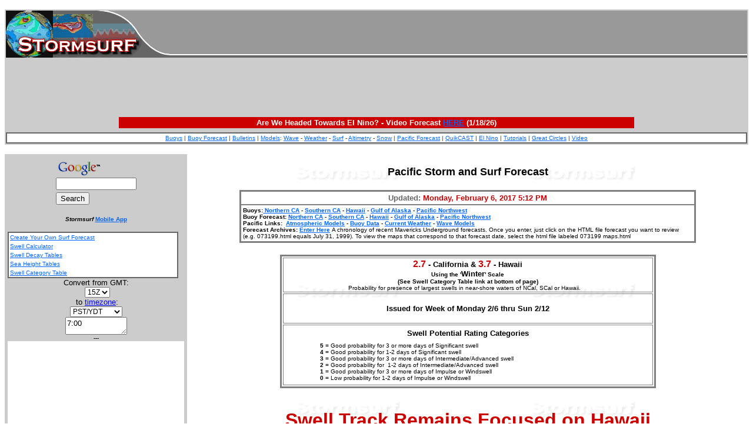

--- FILE ---
content_type: text/html
request_url: https://www.stormsurf.com/page2/forecast/forecast/020617.html
body_size: 16092
content:
<!DOCTYPE HTML PUBLIC "-//W3C//DTD HTML 4.01 Transitional//EN"
"http://www.w3.org/TR/html4/loose.dtd">
<html><!-- InstanceBegin te.cgiate="/Te.cgiates/forecast_te.cgiate.dwt" codeOutsideHTMLIsLocked="false" -->
<head>
<!-- InstanceBeginEditable name="doctitle" -->
<title>Pacific Storm &amp; Surf Forecast (Stormsurf)</title>
<!-- InstanceEndEditable -->
<meta http-equiv="Content-Type" content="text/html; charset=iso-8859-1">
<!-- InstanceBeginEditable name="head" -->
<!-- InstanceEndEditable -->
</head>

<body background="/common/image31.gif" text="#000000" link="#0066FF" vlink="#800080" alink="#FF0000">
<p align="center"> 
  <!--Fireworks MX 2004 Dreamweaver MX 2004 target.  Created Fri Sep 26 21:17:33 GMT-0700 (Pacific Daylight Time) 2003-->

<!-- Google tag (gtag.js) -->
<script async src="https://pagead2.googlesyndication.com/pagead/js/adsbygoogle.js?client=ca-pub-0296051088928367"
     crossorigin="anonymous"></script>
<script>
  window.dataLayer = window.dataLayer || [];
  function gtag(){dataLayer.push(arguments);}
  gtag('js', new Date());

  gtag('config', 'G-9P9125K0M4');
</script>

<div align="center"><center>
    <table width="100%" border="0" cellspacing="0" cellpadding="2" bgcolor="#CCCCCC">
      <tr> 
        <td> <table width="100%" height="80" border="0" cellpadding="0" cellspacing="0" bordercolor="#FFFFFF" bgcolor="#999999">
            <tr> 
              <td width="14%" align="left" valign="top"><table width="270" height="80" border="0" align="left" cellpadding="0" cellspacing=" 0" bgcolor="#666666">
                  <tr>
                    <td align="left" valign="top"><a href="https://www.stormsurf.com"><img src="https://www.stormsurf.com/images/Draft_export.png" alt="Surf Forecasts and Marine Weather - No Hype - Just the Facts!" width="278" height="80" border="0"></a></td>
                  </tr>
                </table></td>
              <td width="86%" align="center" valign="middle" background="/message/underbar.gif"> 
<!-- Google 468x60 -->
<ins class="adsbygoogle"
     style="display:inline-block;width:468px;height:60px"
     data-ad-client="ca-pub-0296051088928367"
     data-ad-slot="9920988795"></ins>
<script>
     (adsbygoogle = window.adsbygoogle || []).push({});
</script>
              </td>
            </tr>
          </table></td>
      </tr>
      <tr align="center" valign="middle">
        <td>
<!-- stormsurf728 -->
<ins class="adsbygoogle"
     style="display:inline-block;width:728px;height:90px"
     data-ad-client="ca-pub-0296051088928367"
     data-ad-slot="2244417022"></ins>
<script>
     (adsbygoogle = window.adsbygoogle || []).push({});
</script></td>
      </tr>
      <tr align="center" valign="middle"> 
        <td><table width="70%" border="0" cellpadding="2" cellspacing="3" bordercolor="#999999" bordercolorlight="#CCCCCC" bordercolordark="#000000">
  <tr align="center" valign="middle" bgcolor="#CC0000"> 
    <td bgcolor="#CC0000"><font face="Verdana, Arial, Helvetica, sans-serif" size="2"><font color="#FFFFFF" face="Arial, Helvetica, sans-serif"><strong>  Are We Headed Towards El Nino? - Video Forecast <a href="https://www.youtube.com/watch?v=JK4VakcAb-U" target="_blank">HERE</a> (1/18/26)</strong></font></font></td>
  </tr>
</table></td>
      </tr>
      <tr> 
        <td align="center" valign="middle"><table width="100%"  border="0" align="center" cellpadding="2" cellspacing="0" bgcolor="#666666" bordercolorlight="#CCCCCC" bordercolordark="#000000">
          <tr>
            <td align="center" valign="middle"><table width="100%" border="0" align="center"  cellpadding="2" cellspacing="0" bgcolor="#FFFFFF">
              <tr>
                <td align="center" valign="middle"><font size="1" face="Verdana, Arial, Helvetica, sans-serif" color="#333333"><a href="/buoy/mht/glob.html">Buoys</a> | <a href="/4cast/mht/glob.html"> Buoy Forecast</a> | <a href="/bulletins/menu.html"> Bulletins</a> | <a href="/mdls/menu.html"> Models</a>: <a href="/mdls/menu_wam.html">Wave</a> - <a href="/mdls/menu_wx.html">Weather</a> - <a href="/mdls/menu_graphs.html">Surf</a> - <a href="/mdls/menu_alt.html">Altimetry</a> - <a href="/mdls/menu_snow.html">Snow</a> | <a href="/page2/forecast/forecast/current.shtml">Pacific Forecast</a> | <a href="/page2/forecast/shortcast/quikcast.html">QuikCAST</a> | <a href="/page2/forecast/forecast/current.shtml#enso">El Nino</a> | <a href="/page2/tutorials/menu.html">Tutorials</a> | <a href="/gc/mht/globe.html">Great Circles</a> | <a href="/video/video_forecast.shtml">Video</a> </font></td>
              </tr>
            </table> </td>
          </tr>
        </table> </td>
      </tr>
    </table>
</center></div>

<p></p>

<table width="100%" height="600" border="0" align="center" cellpadding="5" cellspacing="0">
  <tr align="left" valign="top"> 
    <td width="2%" bgcolor="#CCCCCC"> 
      <table width="300" border="0" cellpadding="0" cellspacing="0" bgcolor="#CCCCCC">
  <tr>
    <td><!-- Search Google -->
<center>
<form method="get" action="http://www.google.com/custom" target="google_window">
<table bgcolor="#cccccc">
<tr><td nowrap="nowrap" valign="top" align="left" height="32">
<a href="http://www.google.com/">
<img src="http://www.google.com/logos/Logo_25gry.gif" border="0" alt="Google" align="middle"></a>
<br/>
<input type="text" name="q" size="15" maxlength="255" value="">
</td></tr>
<tr><td valign="top" align="left">
<input type="submit" name="sa" value="Search">
<input type="hidden" name="client" value="pub-0296051088928367">
<input type="hidden" name="forid" value="1">
<input type="hidden" name="ie" value="ISO-8859-1">
<input type="hidden" name="oe" value="ISO-8859-1">
<input type="hidden" name="cof" value="GALT:#008000;GL:1;DIV:#336699;VLC:663399;AH:center;BGC:FFFFFF;LBGC:336699;ALC:0000FF;LC:0000FF;T:000000;GFNT:0000FF;GIMP:0000FF;LH:38;LW:183;L:http://www.stormsurf.com/page2/services/logos/Stormsurf_3.gif;S:http://www.stormsurf.com;FORID:1;">
<input type="hidden" name="hl" value="en">
</td></tr></table>
</form>
</center>
<!-- Search Google --></td>
  </tr>
  <tr>
    <td><div align="center">
      <p align="center"><font size="1" face="Verdana, Arial, Helvetica, sans-serif"><strong><em><font color="#000000">Stormsurf </font></em><a href="http://www.stormsurf.com/mobile">Mobile App</a>        <br>
      </strong></font></p>
      </div></td>
  </tr>
  <tr>
    <td><table width="290" border="1" cellpadding="0" cellspacing="0" bordercolor="#666666" bgcolor="#CCCCCC">
      <tr>
        <td align="center" valign="middle"><table width="100%" border="0"  cellpadding="2" cellspacing="0" bgcolor="#FFFFFF">
          <tr>
            <td align="left" valign="middle"><font size="1" face="Verdana, Arial, Helvetica, sans-serif"><a href="/page2/papers/papers.shtml">Create Your Own Surf Forecast </a></font></td>
          </tr>
          <tr>
            <td align="left" valign="middle"><font size="1" face="Verdana, Arial, Helvetica, sans-serif"><a href="/page2/papers/calculator/calc.shtml">Swell Calculator </a></font></td>
          </tr>
          <tr>
            <td align="left" valign="middle"><font size="1" face="Verdana, Arial, Helvetica, sans-serif"><a href="/page2/papers/swell_decay.html">Swell Decay Tables </a></font></td>
          </tr>
          <tr>
            <td align="left" valign="middle"><font size="1" face="Verdana, Arial, Helvetica, sans-serif"><a href="/page2/papers/seatable.html">Sea Height Tables </a></font></td>
          </tr>
          <tr>
            <td align="left" valign="middle"><a href="/page2/papers/category_short.html"><font size="1" face="Verdana, Arial, Helvetica, sans-serif">Swell Category Table</font></a></td>
          </tr>
        </table></td>
      </tr>
    </table></td>
  </tr>
  <tr>
    <td align="center" valign="middle"><font size="1" face="Verdana, Arial, Helvetica, sans-serif">  <script type="text/javascript">
  var fromtz = '15';
  var totz = '4';
  function From(x) {
    fromtz=document.getElementById(x).value;
    document.getElementById('result').value=FromTo(fromtz,totz);
    document.getElementById('result').style.font="13px arial";
    document.getElementById('result').style.width="99px";
    document.getElementById('result').style.height="24px";
  }
  function To(x) {
    totz=document.getElementById(x).value;
    document.getElementById('result').value=FromTo(fromtz,totz);
    document.getElementById('result').style.font="13px arial";
    document.getElementById('result').style.width="99px";
    document.getElementById('result').style.height="24px";
  }
  function FromTo(f,t) {
    var newTime = parseInt(f)+parseInt(t)-12;
    var otherDay = '';
    if (newTime < 0) {
      otherDay = ' -1 day';
      newTime = 24+newTime;
    }
    if (newTime > 24) {
      otherDay = ' +1 day';
      newTime = newTime-24;
    }
    return String(newTime)+":00"+otherDay;
  }
  </script>

    <!--<font face="arial" size=1>-->
    <font style="font-size:13px; font-family:'arial'">
    Convert from GMT:<br>
    &nbsp;<select id="from" size=1 style="font-size:12px; font-family:'arial'" onchange="From(this.id)">
      <option value='0'>0Z</option>
      <option value='1'>1Z</option>
      <option value='2'>2Z</option>
      <option value='3'>3Z</option>
      <option value='4'>4Z</option>
      <option value='5'>5Z</option>
      <option value='6'>6Z</option>
      <option value='7'>7Z</option>
      <option value='8'>8Z</option>
      <option value='9'>9Z</option>
      <option value='10'>10Z</option>
      <option value='11'>11Z</option>
      <option value='12'>12Z</option>
      <option value='13'>13Z</option>
      <option value='14'>14Z</option>
      <option value='15' selected>15Z</option>
      <option value='16'>16Z</option>
      <option value='17'>17Z</option>
      <option value='18'>18Z</option>
      <option value='19'>19Z</option>
      <option value='20'>20Z</option>
      <option value='21'>21Z</option>
      <option value='22'>22Z</option>
      <option value='23'>23Z</option>
    </select><br>
    &nbsp;to <a href="http://www.stormsurf.com/page2/services/timezones.html"><font color="0000FF">timezone</font></a>:<br>
    <select id="to" size=1 style="font-size:12px; font-family:'arial'" onchange="To(this.id)">
      <option value='24'>IDLE/NZST</option> <!--+12-->
      <option value='23'>AEDT</option> <!--+11-->
      <option value='22'>GST/AEST</option> <!--+10-->
      <!--<option value='21.5'>CAST</option> <!--+9.5-->-->
      <option value='21'>JST/AWDT</option> <!--+9-->
      <option value='20'>CCT/AWST</option> <!--+8-->
      <option value='19'>WAST/CXT</option> <!--+7-->
      <!--<option value='17.5'>IST</option> <!--+5.5-->-->
      <option value='16'>MSD</option> <!--+4-->
      <option value='15'>BT/MSK</option> <!--+3-->
      <option value='14'>EET/CEST</option> <!--+2--><!--MESZ-->
      <option value='13'>CET/SWT</option> <!--+1--><!--MET-->
      <option value='12'>GMT/UTC</option> <!--+0-->
      <option value='11'>WAT</option> <!---1-->
      <option value='10'>AT</option> <!---2-->
      <option value='9'>ADT</option> <!---3-->
      <option value='8'>AST/EDT</option> <!---4-->
      <option value='7'>EST/CDT</option> <!---5-->
      <option value='6'>CST/MDT</option> <!---6-->
      <option value='5'>MST/PDT</option> <!---7-->
      <option value='4' selected>PST/YDT</option> <!---8--><!--AKDT-->
      <option value='3'>YST/HADT</option> <!---9--><!--AKST-->
      <option value='2'>AHST/HAST</option> <!---10--><!--CAT-->
      <option value='1'>NT</option> <!---11-->
      <option value='0'>IDLW</option> <!---12-->
    </select><br>
  <textarea id="result" rows="1" readonly style="font-size:12px; font-family:'arial'">7:00</textarea>
  <script type="text/javascript">
    From("from"); 
    To("to"); 
  </script>
  </font>
</font></td>
  </tr>
  <tr>
    <td align="center" valign="middle"><font size="1" face="Verdana, Arial, Helvetica, sans-serif">---</font></td>
  </tr>
  <tr>
    <td><table width="300" border="0" cellpadding="0" cellspacing="0">
  <tr>
    <td align="left" valign="top" bgcolor="#FFFFFF"> 
	<script async src="https://pagead2.googlesyndication.com/pagead/js/adsbygoogle.js?client=ca-pub-0296051088928367"
     crossorigin="anonymous"></script>
<!-- Tower300 -->
<ins class="adsbygoogle"
     style="display:inline-block;width:300px;height:600px"
     data-ad-client="ca-pub-0296051088928367"
     data-ad-slot="9562297820"></ins>
<script>
     (adsbygoogle = window.adsbygoogle || []).push({});
</script>
    </td>
  </tr>
</table></td>
  </tr>
</table>

    </td>
    <td width="98%"><table width="100%" border="0" cellspacing="0" cellpadding="5">
        <tr> <!-- InstanceBeginEditable name="EditRegion3" --> 
          <td align="center" valign="top"><table width="100%"  border="0" cellspacing="0" cellpadding="10">
            <tr>
              <td align="center" valign="middle"><strong><font color="#000000" size="4" face="Arial, Helvetica, sans-serif">Pacific Storm and Surf Forecast </font></strong></td>
            </tr>
            <tr>
              <td align="center" valign="middle"><table width="85%"  border="2" bordercolor="#808080"
    bordercolordark="#000000" bordercolorlight="#C0C0C0" cellspacing="0" cellpadding="3">
                <tr>
                  <td align="center" valign="middle"><font size="1"><strong><font color="#CC0000" size="2" face="Arial, Helvetica, sans-serif"> <font color="#666666">Updated:</font>
                            <!-- #BeginDate format:fcAm1a -->Monday, February 6, 2017 5:12 PM<!-- #EndDate -->
                  </font></strong></font></td>
                </tr>
                <tr>
                  <td><div align="left"><font face="Verdana, Arial, Helvetica, sans-serif"><font size="1"><b>Buoys:<a href="/buoy/mht/ncal.html"> Northern CA</a> - <a href="/buoy/mht/scal.html">Southern CA</a> - <a href="/buoy/mht/hi.html">Hawaii</a> - <a href="/buoy/mht/goa.html">Gulf of Alaska</a> - <a href="/buoy/mht/pacnw.html">Pacific Northwest </a><br>
        Buoy Forecast: </b><font face="Verdana, Arial, Helvetica, sans-serif"><b><a href="/4cast/mht/ncal.html">Northern CA</a> - <a href="/4cast/mht/scal.html">Southern CA</a> - <a href="/4cast/mht/hi.html">Hawaii</a> - <a href="/4cast/mht/goa.html">Gulf of Alaska</a> - <a href="/4cast/mht/pacnw.html">Pacific Northwest</a> </b></font><b><br>
        </b> <b>Pacific Links:</b>&nbsp;<strong> <a
        href="/page2/links/pacslp.shtml">Atmospheric Models</a> - <a
        href="/page2/links/pacbuoy.shtml">Buoy Data</a> - <a href="/page2/links/paccurr.shtml">Current Weather</a> - <a href="/page2/links/pacwam.shtml">Wave Models</a></strong><br>
        <b>Forecast Archives:</b> <font face="Verdana, Arial, Helvetica, sans-serif"><a
        href="/page2/forecast/forecast/"><strong>Enter Here</strong></a> </font></font><font size="1" face="Arial, Helvetica, sans-serif">A chronology of recent Mavericks Underground forecasts. Once you enter, just click on the HTML file forecast you want to review (e.g. 073199.html equals July 31, 1999). To view the maps that correspond to that forecast date, select the html file labeled 073199 maps.html </font></font></div></td>
                </tr>
              </table></td>
            </tr>
            <tr>
              <td align="center" valign="middle"><table border="3" width="70%"
    bordercolor="#808080"
    bordercolordark="#000000" bordercolorlight="#C0C0C0"><tr>
                <td align="center" width="100%"><font face="Verdana, Arial, Helvetica, sans-serif"><strong><font color="#CC0000" size="3"><font face="Arial Black, Arial">2.7</font></font><font size="2"> - California &amp;  </font><font color="#CC0000" size="3"><font face="Arial Black, Arial"> 
                    3.7</font></font><font size="2"> - Hawaii</font>                        <br>
                        <font size="1">Using the '<font size="2">Winter</font>' Scale<br>
                        <b>(See Swell Category Table link at bottom of page)</b></font></strong></font>
                  <font face="Verdana, Arial, Helvetica, sans-serif"><strong><font size="1"><br>
                      </font></strong><font size="1">Probability for presence of largest swells in near-shore waters of NCal, SCal or Hawaii.&nbsp;&nbsp;&nbsp;&nbsp;</font></font></td>
                </tr>
                <tr>
                  <td align="center" width="100%"><p><font size="2" face="Verdana, Arial, Helvetica, sans-serif"><strong>Issued for Week of Monday 2/6 thru Sun 2/12</strong></font></p>
                    </td>
                </tr>
                <tr>
                  <td width="100%"><table width="82%" align="center"  cellpadding="3">
                      <tr>
                        <td align="center" valign="middle"><font face="Verdana, Arial, Helvetica, sans-serif"><strong><font size="2">Swell Potential Rating Categories</font></strong></font></td>
                      </tr>
                      <tr>
                        <td><div align="left"><font face="Verdana, Arial, Helvetica, sans-serif"><strong><font size="1">5</font></strong><font size="1"> = Good probability for 3 or more days of Significant swell<br>
                                    <strong>4</strong> = Good probability for 1-2 days of Significant swell<br>
                                    <strong>3</strong> = Good probability for 3 or more days of Intermediate/Advanced swell<br>
                                    <strong>2</strong> = Good probability for&nbsp; 1-2 days of </font><font face="Verdana, Arial, Helvetica, sans-serif"><font size="1">Intermediate/Advanced</font></font><font size="1"> swell<br>
                                    <strong>1</strong> = Good probability for 3 or more days of Impulse or Windswell<br>
                                    <strong>0</strong> = Low probability for 1-2 days of Impulse or Windswell&nbsp;&nbsp;&nbsp; </font></font></div></td>
                      </tr>
                  </table></td>
                </tr>
              </table></td>
            </tr>
            <tr>
              <td align="center" valign="middle"><div align="center">
                <p> <b><font color="#CC0000" size="6" face="Verdana, Arial, Helvetica, sans-serif">Swell Track Remains Focused on Hawaii<br>
                      <font size="4"> Jetstream Forecast to Strengthen</font></font></b></p>
                </div></td>
            </tr>
          </table>          </td>
          <!-- InstanceEndEditable --></tr>
        <tr> <!-- InstanceBeginEditable name="EditRegion4" --> 
		   <td align="center" valign="top"><div align="left">
		     <p align="left"><font color="#000099" size="4" face="Impact, Arial">B<font size="3">UOY</font> R<font size="3">OUNDUP <br>
			  </font></font><font color="#333333" face="Arial, Helvetica, sans-serif" size="2"><strong>On<comment title=" #EndDate " xmlns="http://disruptive-innovations.com/zoo/nvu">
              <!-- #BeginDate format:fcAm1 -->Monday, February 6, 2017<!-- #EndDate -->
              <!-- #EndDate -->
              </comment>: </strong></font> </p>
		     <ul>
               <li><font face="Arial, Helvetica, sans-serif" size="2"><b><a href="http://www.stormsurfing.com/cgi/display2.cgi?a=t22;b=106" target="_blank">Buoy&nbsp;106</a><font color="#333333"> (Waimea): </font></b><font color="#333333">Seas were 6.9 ft @ 16.7 secs with swell 3.1 ft @ 16.6 secs from 312 degrees<font face="Arial, Helvetica, sans-serif" size="2">.</font></font></font></li>
               <li><font face="Arial, Helvetica, sans-serif" size="2"><b><a href="http://www.stormsurfing.com/cgi/display2.cgi?a=t22;b=46025" target="_blank">Buoy 46025</a><font color="#333333"> (Catalina RDG): </font></b><font color="#333333"> Seas were 3.8 ft @ 17.2 secs with swell <font face="Arial, Helvetica, sans-serif" size="2">1.4 ft @ 15.9 secs</font> from 228 degrees. Wind southwest 14-16 kts. Water temperature 57.6 degs. At Ventura swell was 0.9 ft @ 16.8 secs from 258 degrees. At Santa Monica swell was 1.1 ft @ 16.9 secs from 269 degrees. At Camp Pendleton swell was 1.0 ft @ 14.7 secs from 225 degrees. Southward at Pt Loma swell was 2.0 ft @ 10.1 secs from 249 degrees.</font></font></li>
               <li><font face="Arial, Helvetica, sans-serif" size="2"><b><a href="http://www.stormsurfing.com/cgi/display2.cgi?a=t22;b=46012" target="_blank">Buoy 46012</a><font color="#333333"> (Half Moon Bay)/<a href="http://www.stormsurfing.com/cgi/display2.cgi?a=t22;b=029" target="_blank">029</a> (Pt Reyes): </font></b><font color="#333333">Seas were 8.2 ft @ 12.5 secs with swell 3.1 ft @ 14.9 secs from 290 degrees<font face="Arial, Helvetica, sans-serif" size="2">. </font>Wind south 12-14 kts at the buoy. Water temp 54.7 degs.<b> <br>
    Notes</b> <br>
               </font><font face="Arial, Helvetica, sans-serif" size="2"><font color="#333333"><strong><a href="http://www.stormsurfing.com/cgi/display2.cgi?a=t22;b=46006" target="_blank">46006</a>, <a href="http://www.stormsurfing.com/cgi/display2.cgi?a=t22;b=46059" target="_blank">46059</a></strong>, <font face="Arial, Helvetica, sans-serif" size="2"><strong><em><font color="#990000">New!</font></em> <a href="http://www.stormsurf.com/buoy/mht/glob.html">Hi-Res Buoy Dashboards</a> </strong>(at the bottom of the page) </font></font></font></font></li>
	          </ul>
		     <p><font color="#333333" size="2" face="Arial, Helvetica, sans-serif"><b><font size="1" face="Verdana, Arial, Helvetica, sans-serif"><u>Swell Classification Guidelines</u></font></b></font> </p>
			<blockquote>
              <p align="left"><font color="#333333" size="2" face="Arial, Helvetica, sans-serif"><b> </b></font><font color="#333333" size="1" face="Arial, Helvetica, sans-serif"><b><font face="Verdana, Arial, Helvetica, sans-serif">Significant:</font></b><font face="Verdana, Arial, Helvetica, sans-serif"> <em>Winter</em> - Swell 8 ft @ 14 secs or greater (11+ ft faces) for 8+ hours (greater than double overhead). <em><br>
    Summer</em> - Head high or better. <br>
    <b>Advanced:</b> <em>Winter</em> - Swell and period combination capable of generating faces 1.5 times overhead to double overhead (7-10 ft) <br>
    <em>Summer</em> - Chest to head high.<br>
    <b>Intermediate/Utility Class:</b> <em>Winter</em> - Swell and period combination generating faces at head high to 1.5 times overhead (4-7 ft). <em><br>
    Summer</em> - Waist to chest high. <br>
    <b>Impulse/Windswell:</b> <em>Winter</em> - Swell and period combination generating faces up to head high (1-4 ft) or anything with a period less than 11 secs. <em><br>
    Summer</em> - up to waist high swell. Also called 'Background' swell. <br>
    <br>
    Surf Heights for Hawaii should be consider 'Hawaiian Scale' if period exceeds 14 secs. </font></font></p>
              <p align="center">&nbsp;</p>
			</blockquote>
			<p><font color="#000099" size="4" face="Impact, Arial">P</font><font color="#000099" size="3" face="Impact, Arial">A</font><font color="#000099" size="4" face="Impact, Arial"><font size="3">CIFIC</font> O<font size="3">VERVIEW<br>
              </font></font><font color="#333333" face="Arial, Helvetica, sans-serif" size="2"><b><font color="#000000">Current Conditions<br>
              </font></b>On Monday (2/6) in North and Central CA locally generated west windswell was producing waves in the shoulder high range and lumpy and nearly white capped from local south winds. surf was smaller and cleaner at protected breaks. At Santa Cruz surf was waist to chest high and heavily chopped and a mess driven by south winds and rain. In Southern California up north westerly windswell was producing waves at maybe waist high and clean with no winds and rain. In North Orange Co surf was about waist high but chopped and moving sideways up the beach from the south and not rideable. In San Diego surf was thigh to waist high and textured but rideable. Hawaii's North Shore was&nbsp;getting small swell from a gale that was off Japan late last week with waves 7-8 ft but tattered by southwest winds. The South Shore was flat and heavily chopped by southwest winds. The East Shore was getting northeast windswell at 2 ft and clean. </font></p>
			<p align="left"><font color="#333333" face="Arial, Helvetica, sans-serif" size="2">See <a href="http://www.stormsurf.com/page2/forecast/shortcast/quikcast.html"><b>QuikCASTs</b> </a> for the 5 day surf overview or read below for the detailed view. </font></p>
			<p align="left"><font color="#333333" face="Arial, Helvetica, sans-serif" size="2"><b><font color="#000000">Meteorological Overview </font></b><br>
            </font> <font color="#333333" face="Arial, Helvetica, sans-serif" size="2"> A small gale developed Thurs-Fri (2/3) just off the Kuril's producing 32 ft seas aimed east then quickly faded while lifting northeast and not making it east to even the dateline. Swell from that is hitting Hawaii now. On Mon (2/6) another small gale was starting to develop off North Japan and expected to produce 38 ft seas tracking east and fading out just west of the dateline on Wed (2/8). At the same time a gale is forecast just northwest of and in close proximity to Hawaii with seas building to 26 ft just 600 nmiles north of the Islands late Tuesday with weak remnants of it lifting northeast and targeting the US West Coast Wed-Thurs (2/9) with 20-22 ft seas. Beyond a stronger storm pattern is forecast with a gale developing off Japan on Fri (2/10) and building while tracking east with up to 40 ft seas forecast on the dateline by Sun (1/12) then fading while moving into the Western Gulf on Mon (1/13) all on a very southerly track. </font></p>
			<p><font color="#000099" size="4" face="Impact, Arial">S<font size="3">HORT-</font> T<font size="3">ERM</font> F<font size="3">ORECAST</font></font><br>
              <font color="#000000" size="1" face="Verdana, Arial, Helvetica, sans-serif">Current marine weather and wave analysis.cgius forecast conditions for the next 72 hours</font></p>
			<p align="center"><font color="#000000" size="4" face="Arial, Helvetica, sans-serif"><b><font size="3">N</font></b><font size="2"><b>orth</b></font> <b><font size="3">P</font></b><font size="2"><b>acific</b></font></font></p>
            <p align="left"><font color="#333333" face="Arial, Helvetica, sans-serif" size="2"><font color="#333333" face="Arial, Helvetica, sans-serif" size="2"><font color="#333333" face="Arial, Helvetica, sans-serif" size="2"><font color="#333333" face="Arial, Helvetica, sans-serif" size="2"><b><font color="#000000">Overview</font></b><br>
                      <font color="#333333" face="Arial, Helvetica, sans-serif" size="2"><font color="#333333" face="Arial, Helvetica, sans-serif" size="2"><font color="#333333" face="Arial, Helvetica, sans-serif" size="2"><font color="#333333" face="Arial, Helvetica, sans-serif" size="2"><font color="#333333" face="Arial, Helvetica, sans-serif" size="2"><font color="#333333" face="Arial, Helvetica, sans-serif" size="2"><strong><em><font color="#000000">Jetstream<br>
                      </font></em></strong>On Monday AM (2/6) the jetstream was consolidated tracking east off Japan with winds building to 190-200 kts ridging slightly just west of the dateline then falling southeast forming a gentle trough 600 nmiles north of Hawaii before lifting northeast and weakening to 140 kts and pushing into North California. There was good support for gale development in the trough north of Hawaii. There was just a weak .cgiit of energy peeling off the main flow east of Hawaii pushing south to the equator, but otherwise the jet was consolidated over it's length across the Pacific. Over the next 72 hours wind speeds in the jet are to fade to roughly 140 kts over it's length with the jet flowing zonally (west to east) and a weak .cgiit trying to develop Wed (2/8) just east of the dateline with some energy peeling off and trying to push north but not fully .cgiitting. A bit of a trough to result behind that point in the Northwest Pacific offering support for gale development there. And the trough previously north of Hawaii is to continue easing east reaching a point midway between there and the California coast by Thurs (2/9) continuing to support gale development. At that time a new pocket of winds energy to 180 kts is to start building off Japan and streaming east looking to reinvigorate the jet. Beyond 72 hours those winds to build to 190 kts on Sat (1/11) pulling the jet back together and reaching a point north of Hawaii with a bit of a trough forming there, while the trough previously between Hawaii and California moves onshore over Central CA likely making weather. By Mon (1/13) 180 kt winds to be feeding a consolidated just from Japan flat east on the 35N latitude line reaching a point just east of Hawaii, then .cgiitting heavily with the northern branch pushing up into Alaska and the southern branch diving to the equator. No real troughs are forecast but just based on wind speeds alone, some support for gale development is possible west of Hawaii. It looks like the Active Phase of the MJO is <font color="#333333" face="Arial, Helvetica, sans-serif" size="2"><font color="#333333" face="Arial, Helvetica, sans-serif" size="2"><font color="#333333" face="Arial, Helvetica, sans-serif" size="2"><font color="#333333" face="Arial, Helvetica, sans-serif" size="2"><font color="#333333" face="Arial, Helvetica, sans-serif" size="2"><font color="#333333" face="Arial, Helvetica, sans-serif" size="2"><font color="#333333" face="Arial, Helvetica, sans-serif" size="2"><font color="#333333" face="Arial, Helvetica, sans-serif" size="2"><font color="#333333" face="Arial, Helvetica, sans-serif" size="2">to s</font></font></font></font></font></font></font></font></font>tart feeding the jet. </font></font></font></font></font></font></font></font></font></font></p>
            <p align="left"><font color="#333333" face="Arial, Helvetica, sans-serif" size="2"><strong><em><font color="#000000">Surface Analysis <br>
            </font></em></strong><font color="#333333" face="Arial, Helvetica, sans-serif" size="2">On Monday AM (2/6) </font> swell from a gale that formed off the Kuril Islands later last week was hitting Hawaii (see Kuril Island Gale below). </font></p>
            <p align="left"><font color="#333333" size="2" face="Arial, Helvetica, sans-serif">Over the next 72 hours a broad gale was developing Mon AM (2/6) 900 nmiles northwest of Hawaii with 30 kt northwest fetch and the leading edge of it impacting Kauai and seas building from 19 ft at 32N 180W (on the dateline). In the evening more of the same is forecast with a fetch of 30-35 kt northwest winds positioned 700 nmiles northwest of Kauai tracking east with 20 ft seas building at 30N 168W. More of the same is forecast on Tues AM (2/7) with 35-40 kt northwest winds just 500 nmiles north of Hawaii with 24 ft seas at 29N 158W. In the evening the gale is to be easing east with 35-40 kt northwest fetch just passing east of Hawaii with seas building to 26 ft 31N 157W. By Wed AM (2/8) the gale is to be pushing east and out of the Hawaiian swell window. Raw local swell for Hawaii is the likely outcome.</font></p>
            <p align="left"><font color="#333333" size="2" face="Arial, Helvetica, sans-serif"><strong>Hawaii: </strong>Rough data suggests swell arrival on Oahu later Tues (2/7) pushing 9.8 ft @ 14 secs at sunset (13.5 ft). Swell fading slowly Wed AM (2/8) from 8.4 ft @ 13 secs (11 ft). residuals fading Thurs AM (2/9) from 5.6 ft @ 12 secs (6.5 ft). Swell Direction: 320 degrees </font></p>
            <p>&nbsp;</p>
            <p><font color="#333333" size="2" face="Arial, Helvetica, sans-serif">Also on Mon AM (2/6) a small gale is forecast developing off Japan producing 45 kt west winds over a small area aimed east and seas building from 26 ft over a tiny area at 40N 150E. In the evening 45-50 kt northwest winds to take hold over a tiny area with 31 ft seas building at 38N 154E. On Tues AM (2/7) fetch is to push east at -45 kts with seas building in coverage at 36 ft at 38N 160E. In the evening 40 kt west winds to be solid in coverage over the West Pacific with 36 ft seas at 36N 168E targeting Hawaii well. Fetch is to stall Wed AM (2/8) just west of the dateline and lift north at 40 kts with 28-32 ft seas at 40N 170E. The gale is to fade some in the evening with 30-35 kt west winds and seas fading from 27 ft at 43N 172E. The gale is to fade from there but still producing 30-35 kt west fetch into Thurs AM (2/9) with 20 ft seas fading at 44N 165E. A decent pulse of swell is possible for the Islands if this.cgiays out as forecast. </font></p>
            <p><font color="#333333" size="2" face="Arial, Helvetica, sans-serif">Also the remnants of the gale previously north of Hawaii are to track east on Wed AM (2/8) producing a tiny area of 30-35 kt west winds and seas to 24 ft at 30N 148W targeting Southern CA and Baja. That fetch is to lift northeast fast in the evening at 30 kts with 20 ft seas moving east to 32N 141W targeting Southern CA. The gale is to redevelop to the north on Thurs AM (2/9) with 35 kt west winds off North CA and 20 ft seas at 39N 138W. In the evening residual 30 kt west winds to be pushing into Oregon coastal waters with 20 ft seas at 41N 132W targeting North CA and Oregon. Some raw local swell is possible for all of California. </font></p>
            <p>&nbsp;</p>
            <p><font color="#333333" size="2" face="Arial, Helvetica, sans-serif"><strong>Kuril Island Gale</strong><br>
  On</font><font color="#333333" size="2" face="Arial, Helvetica, sans-serif"> Thurs AM (2/2) another small gale is to develop off the Kuril's producing 45 kt west winds and seas building from 30 ft at 41N 155E. The gale is to lift north some in the evening making no eastward progress with 40 kt northwest winds and seas 30 ft over a small area at 40N 162E targeting Hawaii and the US West Coast. West fetch is to be fading Fri AM (2/3) from 40 kts off Kamchatka with seas 29 ft at 46N 168E aimed mainly at the Aleutians. The gale to dissipate from there. Small swell to result for Hawaii.</font></p>
            <p><font color="#333333" size="2" face="Arial, Helvetica, sans-serif"><strong>Hawaii: </strong>Swell arrival expected starting Mon (2/6) building to 5.6 ft @ 15 secs at sunset (8.0 ft). Swell to hold on Tues AM (2/7) at 6.2 ft @ 14 secs early (8.5 ft) and being overrun by more locally generated swell. Swell Direction: 310 degrees. </font></p>
            <p>&nbsp;</p>
            <p align="center"><b><font color="#333333" face="Arial, Helvetica, sans-serif" size="2">&nbsp; </font><b><font color="#999999" size="1" face="Verdana, Arial, Helvetica, sans-serif">N</font></b><font color="#999999" size="1" face="Arial, Helvetica, sans-serif"><b><font face="Verdana, Arial, Helvetica, sans-serif">orth Pacific Animations:</font></b></font> <font color="#333333" size="1" face="Arial, Helvetica, sans-serif"><font face="Verdana, Arial, Helvetica, sans-serif"><a href="http://www.stormsurfing.com/cgi/display_alt.cgi?a=npac_250"><b>Jetstream</b></a><b> - <a href="http://www.stormsurfing.com/cgi/display_alt.cgi?a=npac_slp">Surface Pressure/Wind</a> - <a href="http://www.stormsurfing.com/cgi/display.cgi?a=npac_height">Sea Height</a> - <a href="http://www.stormsurfing.com/cgi/display.cgi?a=npac_wave">Surf Height</a></b></font></font> </b></p>
            <p>&nbsp;</p>
            <p><font color="#333333" face="Arial, Helvetica, sans-serif" size="2"><strong><font color="#000000">Tropical Update</font></strong> <font color="#333333" face="Arial, Helvetica, sans-serif" size="2"><br>
            </font>No tropical systems of interest are being monitored. </font></p>
            <p><font color="#333333" face="Arial, Helvetica, sans-serif" size="2"><font color="#333333" face="Arial, Helvetica, sans-serif" size="2"><font color="#333333" face="Arial, Helvetica, sans-serif" size="2"><font color="#333333" face="Arial, Helvetica, sans-serif" size="2"><strong><font color="#000000">California Nearshore Forecast </font></strong><br>
                        <font color="#333333" face="Arial, Helvetica, sans-serif" size="2"><font color="#333333" face="Arial, Helvetica, sans-serif" size="2"><font color="#333333" face="Arial, Helvetica, sans-serif" size="2">On Mon AM (2/6) low pressure was moving inland over Oregon with moisture from it pushing into California. Winds were south in the 10 kt range but up to 15 kts near Pt Conception and pushing as far south as San Diego. Light rain was falling over the entire state. Light snow was falling in the Sierra above 5500 ft. Monday evening the next low queues up off the coast with south winds 20+ kts from Pt Conception northward and rain over the same area. Heavier snow developing 5 PM the Sierra focused on Tahoe and continuing to 7 AM Tuesday. 30-36 inches of accumulation possible on the Sierra Crest in Tahoe. Tuesday south winds continue at 20-25 kts early for the SF Bay area and less to Pt Conception weakening late afternoon. Heavy rain forecast for Central and North CA focused on San Francisco. Snow for Tahoe turning to rain about noon but holding as snow for higher elevations (Kirkwood) total accumulation there 65 inches by 4 AM Wednesday 35 inches for Mammoth and 50 inches at the top of Tioga Pass Road. Wednesday the next low winds up off the coast with south winds 15 kts from San Francisco northward and near 40 kts for Cape Mendocino late evening. Light rain for Pt Conception northward early and drying out late afternoon for Central CA but continuing it not building then from the Golden Gate northward. Rain all day and evening for the Sierra except the highest peaks in the backcountry near Yosemite. Thursday (2/9) the front finally pushes through Monterey Bay and dissipates late afternoon with south winds 20 kts early fading later. Rain moving from North CA southward to Point Conception late evening. Snow for the Sierra with falling snow levels in the afternoon approaching lake level at sunset. Fri AM (1/10) south winds are forecast at 5-10 kts through the day from Pt Conception northward. Light rain through the day fading late evening. Snow for the Sierra all day and evening. Total accumulation in Tahoe post rain equals 24 inches. Saturday clearing high pressure builds in with northwest winds 15 kts even into Southern CA. A drying pattern sets up. North winds continue Sunday and Monday including for Southern CA. </font></font></font></font></font></font></font></p>
            <p>&nbsp;</p>
            <p align="center"><font color="#000000" face="Arial, Helvetica, sans-serif" size="4"><b><font size="3">S</font></b><font size="2"><b>outh</b></font> <font color="#000000"><b><font size="3">P</font></b><font size="2"><b>acific</b></font></font></font></p>
            <p><font color="#333333" face="Arial, Helvetica, sans-serif" size="2"><font color="#333333" face="Arial, Helvetica, sans-serif" size="2"><font color="#333333" face="Arial, Helvetica, sans-serif" size="2"><font color="#333333" face="Arial, Helvetica, sans-serif" size="2"><b><font color="#000000">Overview</font></b><br>
                        <strong><em><font color="#000000" face="Arial, Helvetica, sans-serif">Surface Analysis </font></em></strong><font color="#000000" face="Arial, Helvetica, sans-serif">&nbsp;</font><br>
            </font></font></font><font color="#333333" face="Arial, Helvetica, sans-serif" size="2"><font color="#333333" face="Arial, Helvetica, sans-serif" size="2"><font color="#333333" face="Arial, Helvetica, sans-serif" size="2"> </font></font></font>The models suggest a storm building in the Central South Pacific Tues-Fri (2/10) tracking flat east on the 57S latitude line with up to 40 ft seas Tues PM at 57S 146W aimed east. This has been on the charts for days now and is worth monitoring. Most energy is to be aimed at Chile and Peru. Otherwise no swell producing fetch of interest is occurring or forecast. </font></p>
            <p>&nbsp;</p>
            <p align="center"><font color="#333333" size="1" face="Arial, Helvetica, sans-serif"><b><font color="#999999" face="Verdana, Arial, Helvetica, sans-serif">South Pacific Animations:</font><font face="Verdana, Arial, Helvetica, sans-serif"> <a href="http://www.stormsurfing.com/cgi/display_alt.cgi?a=spac_250">Jetstream</a> - <a href="http://www.stormsurfing.com/cgi/display_alt.cgi?a=spac_slp">Surface Pressure/Wind</a> - <a href="http://www.stormsurfing.com/cgi/display.cgi?a=spac_height">Sea Height</a> - <a href="http://www.stormsurfing.com/cgi/display.cgi?a=spac_wave">Surf Height</a></font></b></font></p>
            <p>&nbsp;</p>
            <table width="30%"  border="2" bordercolor="#808080"
    bordercolordark="#000000" bordercolorlight="#C0C0C0" align="center" cellpadding="2" cellspacing="0">
              <tr align="center" valign="middle" bgcolor="#FFFFCC">
                <td width="50%"><a href="/page2/forecast/shortcast/quikcast.html"><b><font size="2" face="Arial, Helvetica, sans-serif">QuikCAST's</font></b></a></td>
                </tr>
            </table>
            <p align="center">&nbsp;</p>
            <p align="left"><font color="#000099" size="4" face="Impact, Arial">L<font size="3">ONG-</font>T<font size="3">ERM</font> F<font size="3">ORECAST</font></font><br>
            <font color="#000000" size="1" face="Verdana, Arial, Helvetica, sans-serif">Marine weather and  forecast conditions 3-10 days into the future</font></p>
            <p align="center"><font color="#000000" size="4" face="Arial, Helvetica, sans-serif"><b><font size="3">N</font></b><font size="2"><b>orth</b></font> <b><font size="3">P</font></b><font size="2"><b>acific</b></font></font></p>
            <p><font color="#333333" size="2" face="Arial, Helvetica, sans-serif">Beyond 72 hours another gale is forecast developing off Japan starting Fri AM (1/10) being fed by a strong jetstream flow aloft. 45 kt west winds are to be over a tiny area with seas building from 28 ft. In the evening 40-45 kt west winds are to be racing east with 28 ft seas moving to 37N 158E. Sat AM (1/11) 40 kt west winds to push to nearly the dateline with 28 ft seas building back at 39N 167E. In the evening 35-40 kt west winds to be over a broad area on the dateline with 28 ft seas building at 38N 173E. More of the same is forecast Sun AM (1/12) with 20+ ft seas over a solid area on the dateline and up to 26 ft at 37N 169W. Fetch is to be fading some in the evening from 35-40 kt northwest of Hawaii with 28 ft seas at 35N 178W. More of the same is forecast Mon AM (1/13) with 30 ft seas finally materializing at 35N 172W targeting mainly Hawaii. In the evening fetch is to be fading from 35 kts with 30 ft seas fading at 35N 168W. Something to monitor. </font></p>
            <p align="center">&nbsp;<br>
              <font color="#333333" face="Arial, Helvetica, sans-serif" size="2"><font color="#333333" face="Arial, Helvetica, sans-serif" size="2"><font color="#333333" face="Arial, Helvetica, sans-serif" size="2"><font color="#000000" face="Arial, Helvetica, sans-serif" size="4"><b><font size="3">S</font></b><font size="2"><b>outh</b></font> <font color="#000000"><b><font size="3">P</font></b><font size="2"><b>acific</b></font></font></font></font></font></font></p>
            <p><font color="#333333" face="Arial, Helvetica, sans-serif" size="2"><font color="#333333" face="Arial, Helvetica, sans-serif" size="2"><font color="#333333" face="Arial, Helvetica, sans-serif" size="2"> </font></font><font color="#333333" face="Arial, Helvetica, sans-serif" size="2"><font color="#333333" face="Arial, Helvetica, sans-serif" size="2"> <font color="#333333" face="Arial, Helvetica, sans-serif" size="2"><font color="#333333" face="Arial, Helvetica, sans-serif" size="2"><font color="#333333" face="Arial, Helvetica, sans-serif" size="2">Beyond 72 hours no swell producing fetch of interest is forecast. </font></font></font></font></font></font></p>
            <p><font color="#333333" face="Arial, Helvetica, sans-serif" size="2">More details to follow... </font></p>
            <p>&nbsp;</p>
            <p align="center"><font color="#333333" face="Arial, Helvetica, sans-serif" size="2"><font color="#000000" face="Arial, Helvetica, sans-serif" size="2"><b><font color="#990000" size="3">Active MJO Trying to Build Over West Pacific</font></b></font></font></p>
            <p align="left"><font color="#333333" face="Arial, Helvetica, sans-serif" size="2"><font color="#333333" face="Arial, Helvetica, sans-serif" size="2"><font color="#333333" face="Arial, Helvetica, sans-serif" size="2"><font color="#333333" face="Arial, Helvetica, sans-serif" size="2"><span style="font-style: italic;">The Madden Julian Oscillation is a periodic weather cycle that tracks east along the equator circumnavigating the globe. It is characterized in it's Inactive Phase by enhanced trade winds and dry weather over the part of the equatorial Pacific it is in control of, and in it's Active Phase by slack if not an outright reversal of trade winds and enhanced precipitation. The oscillation occurs in roughly 20-30 day cycles (Inactive for 20-30 days, then Active for 20-30 days) over any single location on the.cgianet, though most noticeable in the Pacific. During the Active Phase in the Pacific the MJO tends to support the formation of stronger and longer lasting gales resulting in enhanced potential for the formation of swell producing storms. Prolonged and consecutive Active MJO Phases help support the formation of El Nino.&nbsp;During the Inactive Phase the jet stream tends to .cgiit resulting in high pressure and less potential for swell producing storm development. The paragraphs below analyze the state of the MJO in the Pacific and provide forecasts for MJO activity (which directly relate to the potential for swell production).</span></font></font></font></font></p>
            <p align="left"><font color="#333333" face="Arial, Helvetica, sans-serif" size="2"><font color="#333333" face="Arial, Helvetica, sans-serif" size="2"><font color="#333333" face="Arial, Helvetica, sans-serif" size="2"><font color="#333333" face="Arial, Helvetica, sans-serif" size="2"><i><b>Overview</b></i>: La Nina started developing in early 2016, but westward di.cgiaced and generally weak. And by early 2017, it appears to be fading. </font></font></font></font></p>
            <p><font color="#333333" face="Arial, Helvetica, sans-serif" size="2"><font color="#333333" face="Arial, Helvetica, sans-serif" size="2"><font color="#333333" face="Arial, Helvetica, sans-serif" size="2"><font color="#333333" face="Arial, Helvetica, sans-serif" size="2"><b><u>KWGA/Equatorial Surface Wind Analysis &amp; Short-term Forecast:</u> </b><br>
                        <b><i><font color="#666666">Analysis (TAO Buoys):</font></i></b> <font color="#333333" face="Arial, Helvetica, sans-serif" size="2"><font color="#333333" face="Arial, Helvetica, sans-serif" size="2"><font color="#333333" face="Arial, Helvetica, sans-serif" size="2">As of Sunday (2/5) </font></font></font>east winds were over the entire equatorial Pacific and solid over the Kelvin Wave Generation Area. The KWGA is on the equator from 135E-170W and 5 degs north and south. Anomalies were neutral over the equatorial East Pacific but moderate to strong easterly from the dateline and into the KWGA. La Nina had not given up yet, or at least the Inactive Phase was in.cgiay over the dateline region. <br>
                        <b><i><font color="#666666">1 Week Forecast (GFS Model): </font></i></b>Moderate to strong east anomalies were modeled over the dateline but strong westerly anomalies were west of 155E into the Maritime Continent. The forecast suggests east anomalies slowly easing east of the dateline 1 week out while west anomalies hold strength and ease slowly east reaching 170E a week out. This suggests a battle between the remnants of La Nina on the dateline and a normal wind pattern trying to build in from the west. La Nina is loosing it's grip and the Active Phase of the MJO might finally appear for real in the West Pacific with west anomalies associated with it (the first time this Winter season). </font></font></font></font></p>
            <p><font color="#333333" face="Arial, Helvetica, sans-serif" size="2"><font color="#333333" face="Arial, Helvetica, sans-serif" size="2"><font color="#333333" face="Arial, Helvetica, sans-serif" size="2"><font color="#333333" face="Arial, Helvetica, sans-serif" size="2"><font color="#333333" face="Arial, Helvetica, sans-serif" size="2">Kelvin Wave Generation Area wind monitoring model: <a href="http://www.stormsurfing.com/cgi/display_alt.cgi?a=wwb_slp" target="_blank">West</a> and <a href="http://www.stormsurfing.com/cgi/display_alt.cgi?a=wwb2_slp" target="_blank">East</a> </font></font></font></font></font></p>
            <p><font color="#333333" face="Arial, Helvetica, sans-serif" size="2"><b><u>Longer Range MJO/WWB Projections:</u>&nbsp;</b>&nbsp;<br>
                  <b><i>OLR Models:</i></b> As of 2/5 a weak Inactive Phase was fading west of the dateline with the Active Phase moving into the far West Pacific. The statistic model projects a solid version of the Active Phase moving from the West Pacific to the dateline over the next 2 weeks. The dynamic model depicts the same thing. It looks like the Active Phase is already on it's way per the models. <br>
                  <b><i>Phase Diagrams 2 week forecast (ECMF and GEFS):</i></b> (2/2) The ECMF model indicates the Active Phase of the MJO is moderately strong on the dateline and is to track east and hold strength moving to the Atlantic 2 weeks out at moderate or more strength. The GEFS model depicts the same thing. <br>
                  <strong>40 day Upper Level Model: </strong>(2/6) This model depicts a moderate Active Phase of the MJO was over the West Pacific tracking east while slowly fading, reaching the dateline 2/16 and into Central America into 3/3. The Inactive Phase is to follow tracking over the West Pacific 2/26 reaching Central America 3/18. This model runs about 2 weeks ahead of what happens at the surface. <br>
                  <i><b>CFS Model - 3 month (850 mb wind):</b> </i>(2/6) This model depicts the Inactive Phase of the MJO was fading over the KWGA with east wind anomalies in.cgiay on the dateline and points east of there (but not west of there). The Active Phase returns 2/8-2/24 with moderate west anomalies in the far West Pacific and east anomalies fading over the dateline. A weak Inactive Phase is to follow 2/25-3/14 but with west anomalies slowly getting more traction over the dateline region from March onwards. A weak Active Phase is to follow with solid west anomalies over the KWGA and dateline regions. The MJO is forecast to start building in strength from here forward having more influence on wind anomalies in the KWGA as La Nina dies (gone per the low pass filter on 3/22 with El Nina taking hold 4/13). </font> </p>
            <p><font color="#333333" face="Arial, Helvetica, sans-serif" size="2"><font color="#333333" face="Arial, Helvetica, sans-serif" size="2"><font color="#333333" face="Arial, Helvetica, sans-serif" size="2"><strong>CFSv2 <a href="http://www.atmos.albany.edu/student/macritch/showhovs.php?bknum=1&amp;lat=75S75N" target="_blank">3 month forecast for 850 mb winds, MJO, Rossby etc</a></strong></font> </font></font></p>
            <p align="left"><font color="#333333" face="Arial, Helvetica, sans-serif" size="2"><b><u>Subsurface Waters Temps</u></b><br>
                  <i><b>TAO Array:</b></i> (2/6) Actual temperatures remain stratified with warm water in the West Pacific at 30+ degs C (reaching east to 165E) and the 28 deg isotherm line reaching to 180W and steep, suggesting a hard break between warm water in the west and cool water in the east at depth. 26 degs anomalies reached to 140W. This is expected with La Nina in.cgiay. Anomaly wise there's no signs of La Nina. Warm anomalies at +1-2 degs rule from the West Pacific pushing east to 155W (possible mini-Kelvin Wave). Neutral anomalies are east of there to Ecuador. The hi-res GODAS animation posted 2/2 depicts warm water is building east forming a nearly continuous path from the West Pacific to nearly Ecuador at +0.5-1.0 degs. La Nina has lost control of the ocean at depth with remaining negative anomalies weakening and getting shallower. <br>
                  <strong>Sea Level Anomalies:</strong> (2/2) Negative anomalies at -5.0-10 cm's control 2 pockets stranding the equator from 110W to 145W and 5 degs north and south. Sea levels are slowly rising with La Nina loosing it's grip at depth. </font></p>
            <p align="left"><font color="#333333" face="Arial, Helvetica, sans-serif" size="2"><b><u>Surface Water Temps:</u></b> The more warm water in the equatorial East Pacific means more storm production in the North Pacific during winter months (roughly speaking). Cold water in that area has a dampening effect. Regardless of what the atmospheric models and surface winds suggest, actual water temperatures are a ground-truth indicator of what is occurring in the ocean. All data is from blended infrared and microwave sensors. <br>
                  <b><i>Satellite Imagery<br>
                  </i></b> <i><b>Hi-res Nino1.2 &amp; 3.4</b></i>: (2/5) The latest images (<a href="http://polar.ncep.noaa.gov/sst/ophi/color_newdisp_anomaly_100W_35W_25S_20N_ophi0.png" target="_blank">1.2</a> <a href="http://polar.ncep.noaa.gov/sst/ophi/archive/20150930/color_newdisp_anomaly_160W_95W_25S_20N_ophi0.png" target="_blank">3.4</a>) indicate warm water dominating the region extending from Southern Chile north to Panama and then extending west over the Galapagos reaching to 115W. But temps here are not as warm as days past with only pockets to +2.0 degs. Neutral to weak cool temps are west of there on the equator to 160W. La Nina is gone and it looks like an El Nino like pattern is returning, though that seems not possible. <br>
                  <i><b>Hi-res 7 day Trend </b></i>(2/5): A warming trend continues along Chile, Peru, Ecuador out over the Galapagos extending west now to 135W. In any other year one would wonder if El Nino was developing. Most interesting. <em><strong><br>
  Hi-res Overview:</strong></em> (2/5) There is no sign of La Nina cool waters from Ecuador west to at least 120W. The only real remnants are from 135W-175E and even those appear to be in collapse and heading west. La Nina is loosing coverage quickly. This is good news. <br>
  <i><b>Nino1.2 Daily CDAS <a href="http://www.tropicaltidbits.com/analysis/nino12.png" target="_blank">Index Temps</a>:</b></i> (2/6) Today's temps were falling at +0.369, but not as high as the recent pulse at +1.635 on 1/25. &nbsp; <br>
  <i><b>Nino 3.4 Daily CDAS <a href="http://www.tropicaltidbits.com/analysis/nino34.png" target="_blank">Index Temps</a>: </b></i>Today (2/6) temps were steady at -0.457. Temps have been oscillating warm to cool and back in 2-3 week cycles within a range from -0.0 to -0.5 degs but a re trending steadily warmer. </font></p>
            <table width="171" border="0" align="center">
              <tr>
                <td><a href="http://www.cpc.ncep.noaa.gov/products/pe.cgie/wwang/cfsv2fcst/imagesInd3/nino34Mon.gif" target="_blank"><img src="http://www.cpc.ncep.noaa.gov/products/pe.cgie/wwang/cfsv2fcst/imagesInd3/nino34Mon.gif" alt="Click for Full Sized Image" width="183" height="142" border="0"></a></td>
              </tr>
            </table>
            <p align="center"> <font color="#333333" face="Verdana, Arial, Helvetica, sans-serif" size="1">CFSV2 Forecast for Nino3.4 SST Anomalies</font></p>
            <p align="left"><font color="#333333" face="Arial, Helvetica, sans-serif" size="2"><br>
                  <br>
              </font><font color="#333333" face="Arial, Helvetica, sans-serif" size="2"><b><u>SST Anomaly Projections<br>
              </u></b> <b>CFSv2 Uncorrected Data</b> (2/6) This model indicates La Nina developed from June thru Oct in the -0.55 deg range then started fading with temps rising to neutral by Jan 1. La Nina is dead. The forecast has temps gently rising abruptly to +0.5 degs March 1 building to +0.90 degs in April and holding if not rising to +1.25 degs in Oct, suggesting a return of El Nino. This indicates that La Nina is over and a return to at least normal temps is expected in Spring. The change in the atmosphere will be slower. <br>
              <strong>IRI Consensus</strong> <b><a href="http://iri.columbia.edu/our-expertise/climate/forecasts/enso/current/" target="_blank">Plume</a></b>: The mid-Jan Plume depicts temps are warming and are now at -0.2 degs. A slow increase in temps is forecast thereafter to neutral 0.0 in March 2017 warming to +0.2 degs in May and holding into the Fall. This is no different than the Dec forecast and suggests La Nina is over. See chart here - <a href="http://iri.columbia.edu/our-expertise/climate/forecasts/enso/current/" target="_blank"><strong>link.</strong></a><strong>&nbsp;</strong><br>
              <br>
              <b><u>Atmospheric Deco.cgiing</u></b> (Indicating the presence of El Nino in the atmosphere driven by the ocean): <br>
              <b><i>Southern Oscillation Index</i></b> (2/6)<b><i>:</i></b> The daily index was positive today at +26.66, the 7th day in a row in this range. The 30 day average was rising slightly at -0.57, negative for 7 days in a row and the first time it's been negative since November. The 90 day average was rising some at +1.14. All this suggests the Inactive Phase of the MJO was trying to get a foot the door in early Feb. <br>
              <i><b>ESPI</b></i> (like SOI but based on satellite confirmed precipitation. Positive is good, negative bad): (2/6) Today's value was rising at -1.04. A peak low was reached on 11/2 at -1.94 the deepest it has been in this La Nina event. But that since backed off but has held in the -1.2 range since. Now even this inidcator suggests La Nina is loosing it's grip. This measures atmospheric response, not oceanic. The atmosphere lags changes in the ocean driven by the ENSO cycle. The expectation is this index will start rising shortly. </font></p>
            <p align="left"><font color="#333333" face="Arial, Helvetica, sans-serif" size="2"><strong>Pacific Decadal Oscillation: </strong>The PDO continues positive, though much weaker lately (as expected with La Nina setting in). <br>
  Per NOAAs index recent values (Jan-Dec) are: +0.79, +1.23, +1.55, +1.59, +1.42, +0.76, +0.12 then falling to -0.87, -1.06 and -0.70 in Oct. But in Nov, it was up to +0.80 and +0.45 in Dec. This looks much like the warm phase of the PDO. <br>
  The Washington EDU index (Jan-Dec) are: +1.53, +1.75, +2.40, +2.62, +2.35, +2.03, +1.25 +0.52, +0.45, +0.56, +1.88 and +1.17 in Dec. <br>
  The PDO turned from a 16 year negative run (Jan 98-Feb 2014) in early 2014 and has been positive since other than a few months of negative readings in Fall 2016, the result of a turn towards La Nina. Looking at the long term record, it is premature to conclude that we have in-fact turned from the negative phase (La Nina 'like') to the positive phase (El Nino 'like'), but the data strongly suggests that could be a possibility. By the time it is confirmed (4-5 years out), we will be well into it.</font></p>
            <p><font color="#333333" face="Arial, Helvetica, sans-serif" size="2"><font color="#333333" face="Arial, Helvetica, sans-serif" size="2"><font color="#333333" face="Arial, Helvetica, sans-serif" size="2"> </font></font></font><font color="#333333" face="Arial, Helvetica, sans-serif" size="2">See imagery in the <a style="font-weight: bold;" href="http://www.stormsurf.com/page2/links/ensocurr.html" target="_blank">ENSO Powertool</a> </font>
              </p>
            <p align="left"><font color="#333333" face="Arial, Helvetica, sans-serif" size="2">****</font></p>
            <p align="left"><font color="#333333" size="2" face="Arial, Helvetica, sans-serif"><strong>External Reference Material:</strong> <a href="http://en.wikipedia.org/wiki/El_Ni%C3%B1o-Southern_Oscillation" target="_blank">El Nino Southern Oscillation (ENSO)</a>, <a href="http://en.wikipedia.org/wiki/Madden-Julian_Oscillation" target="_blank">Madden Julian Oscillation (MJO)</a>, <a href="http://en.wikipedia.org/wiki/Pacific_Decadal_Oscillation" target="_blank"> Pacific Decadal Oscillation (PDO)</a>, <a href="http://en.wikipedia.org/wiki/Southern_Oscillation_Index" target="_blank">Southern Oscillation Index (SOI)</a>, <a href="http://en.wikipedia.org/wiki/Kelvin_Wave" target="_blank">Kelvin Wave</a> </font></p>
            <p align="center"><em><font color="#333333" size="2" face="Arial, Helvetica, sans-serif"><strong><font size="1" face="Verdana, Arial, Helvetica, sans-serif">Add a <font color="#CC0000">STORMSURF</font> Buoy Forecast to your Google Homepage. Click Here:</font></strong></font></em>
                <a href="http://fusion.google.com/add?moduleurl=http://www.stormsurf.com/gadget/stormsurf.xml"> <img src="http://buttons.googlesyndication.com/fusion/add.gif" alt="Add to Google" border="0" height="17" width="104" /></a> <br>
                <font color="#666666" size="1" face="Verdana, Arial, Helvetica, sans-serif">Then open your Google homepage, hit 'edit' button (top right  near graph), and  select your  location </font></p>
            <hr>          
            <table width="100%"  border="1" bordercolor="#808080"
    bordercolordark="#000000" bordercolorlight="#C0C0C0" cellspacing="0" cellpadding="2">
              <tr align="center" valign="middle" bgcolor="#FFFFCC">
                <td width="33%"><b><font size="1" face="Verdana, Arial, Helvetica, sans-serif"><a href="http://www.powerlinessurf.com" target="_blank">Powerlinessurf</a></font></b></td>
                <td width="33%"><b><font size="1" face="Verdana, Arial, Helvetica, sans-serif"><a href="http://www.jeffclarkmavericks.com" target="_blank">Jeff Clark</a></font></b></td>
                <td width="34%"><b><font size="1" face="Verdana, Arial, Helvetica, sans-serif"><a href="http://www.insidemavericks.com" target="_blank">Inside Mavericks</a></font></b></td>
              </tr>
            </table>
            <p><font color="#000099" size="4" face="Impact, Arial">Local Interest </font></p>
            <p><font size="2" face="Arial, Helvetica, sans-serif"><strong><font color="#990000">Stormsurf Video Surf Forecast</font></strong> for the week starting Sunday (2/5): <strong><a href="https://www.youtube.com/watch?v=vvyCyoosp0k&feature=youtu.be&hd=1" target="_blank">https://www.youtube.com/watch?v=vvyCyoosp0k&amp;feature=youtu.be&amp;hd=1</a></strong><br>
For automatic notification of forecast updates, subscribe to the Stormsurf001 YouTube channel - just click the 'Subscribe' button below the video. </font></p>
            <p><font size="2" face="Arial, Helvetica, sans-serif"><strong>Titans of Mavericks on HBO Sports with Bryant Gumbel <a href="https://www.youtube.com/watch?v=luQSYf5sKjQ" target="_blank">https://www.youtube.com/watch?v=luQSYf5sKjQ </a></strong></font></p>
            <p><font size="2" face="Arial, Helvetica, sans-serif">- - - </font></p>
            <table width="100%"  border="0" cellspacing="0" cellpadding="0">
              <tr>
                <td width="18%"><a href="http://www.casanoble.com/" target="_blank"><img src="/page2/forecast/forecast/CasaNoble_sml.jpg" alt="Click here to learn more about Casa Noble Tequila!" width="150" height="71" border="0"></a></td>
                <td width="82%"><font color="#000000" size="2" face="Arial, Helvetica, sans-serif"><strong><font color="#990000">Casa Noble Tequila</font></strong> If you are looking for an exquisite experience in fine tequila tasting, one we highly recommend, try Case Noble. Consistently rated the best tequila when compared to any other. Available at BevMo (in California). Read more here: <a href="http://www.casanoble.com/" target="_blank"><strong>http://www.casanoble.com/</strong></a></font></td>
              </tr>
            </table>
            <p><font size="2" face="Arial, Helvetica, sans-serif"><strong>Mavericks Invitational Pieces Featuring Stormsurf:<br>
                  <a href="http://www.bloomberg.com/video/how-to-predict-the-best-surfing-waves-EsNiR%7E0xR5yXGOlOq2MqfA.html" target="_blank">http://www.bloomberg.com/video/how-to-predict-the-best-surfing-waves-EsNiR~0xR5yXGOlOq2MqfA.html </a><br>
                  <a href="http://www.cbsnews.com/videos/surfs-up-for-mavericks-invitational-in-calif/" target="_blank">http://www.cbsnews.com/videos/surfs-up-for-mavericks-invitational-in-calif/ </a></strong></font></p>
            <p><font size="2"><strong><font color="#000000" face="Arial, Helvetica, sans-serif">Time Zone Converter </font></strong><font face="Arial, Helvetica, sans-serif">By popular demand we've built and easy to use time convert that transposes GMT time to whatever time zone you are located. It's ion left hand column on every page on the site near the link to the swell calculator. </font></font></p>
            <p><b><font color="#000000" size="2" face="Arial, Helvetica, sans-serif">Read all the latest news and happenings on our News Page <a href="/page2/news/news.shtml">here </a></font></b></p>
            <p align="center"><font size="1"><a href="/page2/papers/category_short.html" target="_blank"><font face="Verdana, Arial, Helvetica, sans-serif">Surf Height-Swell Height Correlation Table </font></a></font></p>
          </div></td>
        <!-- InstanceEndEditable --></tr>
        <tr> 
          <td align="center" valign="top"><font size="1" face="Arial Narrow"> 
            140
            </font></td>
        </tr>
      </table></td>
  </tr>
</table>
<p align="center">
  <table width="100%" border="0" cellspacing="0" cellpadding="2" bgcolor="#CCCCCC">
  <tr align="center" valign="middle"> 
    <td>
      <table width="100%" border="0" cellspacing="0" cellpadding="5" background="/message/adback4.jpg" bgcolor="#CCCCCC">
        <tr>
          <td align="center" valign="top"><font size="1" face="Arial, Helvetica, sans-serif">.</font></td>
        </tr>
      </table>
    </td>
  </tr>
  <tr align="center" valign="middle"> 
    <td> 
      <table width="100%" border="0" cellspacing="0" cellpadding="2" background="/message/adback1.gif">
        <tr valign="middle"> 
          <td width="36%" align="center"> 
            <table width="95%" border="1" align="center" cellpadding="3" cellspacing="0" bordercolor="#CCCCCC" bgcolor="#FFFFFF">
              <tr align="center" valign="middle"> 
                <td width="76%"> 
                <font size="1" face="Verdana, Arial, Helvetica, sans-serif"><a href="/page2/services/contact.html">Contact</a> | <a href="/page2/services/about.html">About</a> | <a href="/page2/services/disclaim.html">Disclaimer</a> | <a href="/page2/services/privacy.html">Privacy</a> <br>
                <a href="/page2/services/ad_rate.html">Advertise/Content</a> | <a href="/page2/services/banners.html">Links</a></font></td>
                <td width="24%"><a href="https://www.facebook.com/mark.sponsler.7" target="_blank"><img src="https://www.stormsurf.com/message/Facebook_20_export.png" alt="Visit Mark Sponsler on Facebook" width="20" height="20" border="0"></a> <a href="https://www.instagram.com/stormsurf/" target="_blank"><img src="https://www.stormsurf.com/message/Instagram_20_export.png" alt="Visit Stormsurf on Instagram" width="20" height="20" border="0"></a> <a href="https://www.youtube.com/user/Stormsurf001" target="_blank"><img src="https://www.stormsurf.com/message/youtube_20_export.png" alt="Visit Stormsurf on YouTube" width="20" height="20" border="0"></a></td>
              </tr>
            </table>           
          </td>
          <td width="64%" align="center"><font color="#FFFFFF" face="Verdana, Arial, Helvetica, sans-serif" size="2"><font color="#FFFFFF" face="Verdana, Arial, Helvetica, sans-serif" size="2"><b><font size="1">Copyright &copy; 2025 STORMSURF - All Rights Reserved </font></b> <font color="#000000" size="1"></font></font><font size="1"><br>
             This page cannot be duplicated, reused or framed in another window 
            without express written permission. </font><font color="#FFFFFF" face="Verdana, Arial, Helvetica, sans-serif" size="2"><font color="#000000"><font size="1"><font color="#FFFFFF">But links are always welcome. </font></font></font></font></font></td>
        </tr>
        <tr valign="middle">
          <td colspan="2" align="center"><table width="98%" cellpadding="1"  cellspacing="0" bgcolor="#CCCCCC">
            <tr>
              <td align="center" valign="middle"><table width="100%" cellpadding="2"  cellspacing="0" bgcolor="#FFFFFF">
                  <tr>
                    <td align="center" valign="middle"><font size="1" face="Verdana, Arial, Helvetica, sans-serif"><a href="/buoy/mht/glob.html">Buoys</a> | <a href="/4cast/mht/glob.html">Buoy Forecast</a> | <a href="/bulletins/menu.html"> Bulletins</a> | <a href="/mdls/menu.html">Models</a>: <a href="/mdls/menu_wam.html">Wave</a> - <a href="/mdls/menu_wx.html">Weather</a> - <a href="/mdls/menu_graphs.html">Surf</a> - <a href="/mdls/menu_alt.html">Altimetry</a> - <a href="/mdls/menu_snow.html">Snow</a> | <a href="/page2/forecast/forecast/current.shtml">Pacific Forecast</a> | <a href="/page2/forecast/shortcast/quikcast.html">QuikCAST</a> | <a href="/page2/forecast/forecast/current.shtml#enso">El Nino</a> | <a href="/page2/tutorials/menu.html">Tutorials</a> | <a href="/gc/mht/globe.html">Great Circles</a> | <a href="/page2/papers/calculator/calc.shtml">Calculator</a> </font></td>
                  </tr>
              </table></td>
            </tr>
          </table></td>
        </tr>
      </table>
    </td>
  </tr>
</table>

<p></p>
</body>
<!-- InstanceEnd --></html>


--- FILE ---
content_type: text/html; charset=utf-8
request_url: https://www.google.com/recaptcha/api2/aframe
body_size: 266
content:
<!DOCTYPE HTML><html><head><meta http-equiv="content-type" content="text/html; charset=UTF-8"></head><body><script nonce="EFlC7M9oDYrSQStfmTfHhA">/** Anti-fraud and anti-abuse applications only. See google.com/recaptcha */ try{var clients={'sodar':'https://pagead2.googlesyndication.com/pagead/sodar?'};window.addEventListener("message",function(a){try{if(a.source===window.parent){var b=JSON.parse(a.data);var c=clients[b['id']];if(c){var d=document.createElement('img');d.src=c+b['params']+'&rc='+(localStorage.getItem("rc::a")?sessionStorage.getItem("rc::b"):"");window.document.body.appendChild(d);sessionStorage.setItem("rc::e",parseInt(sessionStorage.getItem("rc::e")||0)+1);localStorage.setItem("rc::h",'1769017264196');}}}catch(b){}});window.parent.postMessage("_grecaptcha_ready", "*");}catch(b){}</script></body></html>